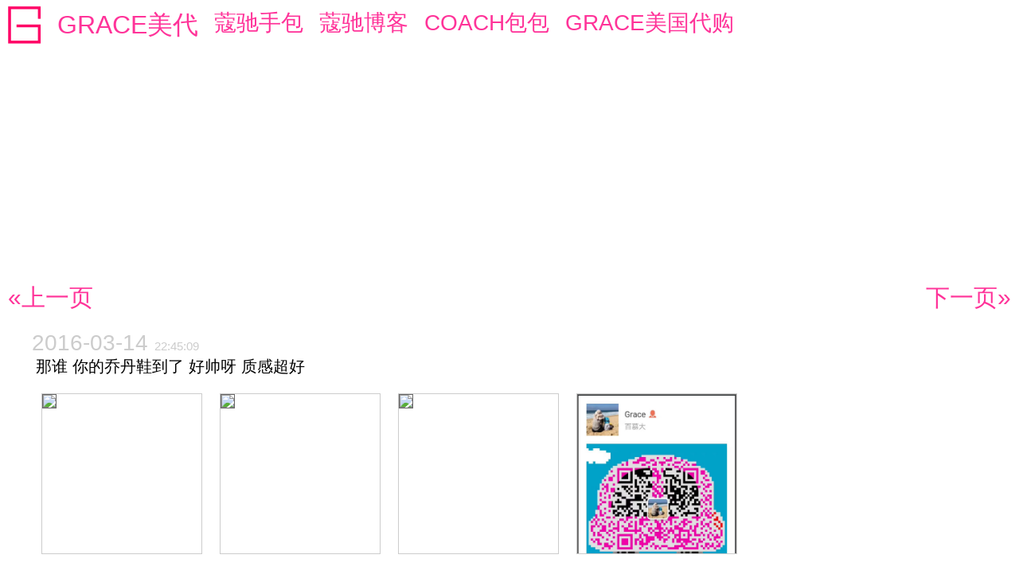

--- FILE ---
content_type: text/html; charset=UTF-8
request_url: http://daigou.tingtingchen.com/list.php?date=03-14-2016
body_size: 7254
content:
<!DOCTYPE html>
<html lang="zh-CN" xml:lang="zh-CN">
<head>




    <title>GRACE美代 美国代购 USA代购 美国蔻驰代购 COACH代购 美国直邮 官网正品 03-14-2016</title>
    <meta name="keywords" content="GRACE美代 美国代购 USA代购 美国蔻驰代购 COACH代购 COACH海淘  保健品代购 奶粉代购 化妆品代购 护肤品代购 美妆代购 Coach包包 Coach代购 美国直邮 官网正品 Coach 美国蔻驰 寇兹 报价 代购 情报网 Coach代购 Coach优质商家 Coach购物保障 Coach报价 Coach图片 Coach评价信息 蔻驰代购 蔻驰优质商家 蔻驰购物保障 蔻驰报价 蔻驰图片 蔻驰评价信息 Coach蔻驰官网正品 Coach蔻驰商品图片 Coach蔻驰专卖店 Coach蔻驰价格特惠 女士品牌包包 COACH女士钱包 COACH女士香水">
    <meta name="description" content="GRACE美代 美国蔻驰COACH代购,COACH海淘,包包代购,保健品代购,奶粉代购,化妆品代购,护肤品代购,美妆代购,美国直邮,官网正品代购,报价,图片,特惠,价格,信息.">    
<link href="/favicon.ico" rel="icon" type="image/x-icon" />
<meta http-equiv="Content-Type" content="text/html; charset=utf-8" />
<meta name="viewport" content="width=device-width, initial-scale=1, maximum-scale=1, user-scalable=no">
<script src="https://code.jquery.com/jquery-3.1.1.min.js"></script>
<script src="/owl.carousel.min.js"></script>
<link rel="stylesheet" href="/owl.carousel.min.css">
<link rel="stylesheet" href="/owl.theme.default.min.css">
<link rel="stylesheet" href="/main.css?x=0">
<script src="/main.js"></script>
<script language="javascript" type="text/javascript" src="/advertisement.js"></script>
<script language="javascript" type="text/javascript" src="/init-2.js"></script></head>
<body>
    <div class="menu">
    <div class="logo"><img src="G.gif"></div>
    <h1><a class="menuitembig" href="/">GRACE美代</a></h1>
    <a class="menuitem" href="https://www.tingtingchen.com/?cat=handbags">蔻驰手包</a>
    <a class="menuitem" href="https://thecoachblog.tingtingchen.com/">蔻驰博客</a>
    <a class="menuitem" href="https://coach.tingtingchen.com/">COACH包包</a>
    <a class="menuitem" href="https://daigou.tingtingchen.com">GRACE美国代购</a>
    <div class="cls"></div>
</div>    <div class="center">
<script async src="//pagead2.googlesyndication.com/pagead/js/adsbygoogle.js"></script>
<!-- 2018-10-28-RESPONSIVE -->
<ins class="adsbygoogle"
     style="display:block"
     data-ad-client="ca-pub-5028537158723712"
     data-ad-slot="8456442540"
     data-ad-format="auto"
     data-full-width-responsive="true"></ins>
<script>
(adsbygoogle = window.adsbygoogle || []).push({});
</script>
</div>    <div class="main">
        <div class="prevnext">
    <a href="list.php?date=03-16-2016" title="03-16-2016">«上一页</a>
    <a style="float:right;" href="list.php?date=03-12-2016" title="03-12-2016">下一页»</a>
    <div class="cls"></div>
</div>        <div class="content">
    <a class="post" href="detail.php?date=03-14-2016&time=1458009909">
        <div class="date">2016-03-14 <span>22:45:09</span></div>
        <div class="body">那谁 你的乔丹鞋到了 好帅呀 质感超好</div>
        <div class="pics">
                        <div class="pic"><img src="https://www.handbagdb.com/ttdaigou/medium/1458009909_0.jpg" /></div>
                        <div class="pic"><img src="https://www.handbagdb.com/ttdaigou/medium/1458009909_1.jpg" /></div>
                        <div class="pic"><img src="https://www.handbagdb.com/ttdaigou/medium/1458009909_2.jpg" /></div>
                        <div class="pic"><img src="/we-chat.jpg" /></div>
            <div class="cls"></div>
        </div>
    </a>
    <a class="post" href="detail.php?date=03-14-2016&time=1458009817">
        <div class="date">2016-03-14 <span>22:43:37</span></div>
        <div class="body">乔丹 特价1580包邮</div>
        <div class="pics">
                        <div class="pic"><img src="https://www.handbagdb.com/ttdaigou/medium/1458009817_0.jpg" /></div>
                        <div class="pic"><img src="https://www.handbagdb.com/ttdaigou/medium/1458009817_1.jpg" /></div>
                        <div class="pic"><img src="https://www.handbagdb.com/ttdaigou/medium/1458009817_2.jpg" /></div>
                        <div class="pic"><img src="https://www.handbagdb.com/ttdaigou/medium/1458009817_3.jpg" /></div>
                        <div class="pic"><img src="https://www.handbagdb.com/ttdaigou/medium/1458009817_4.jpg" /></div>
                        <div class="pic"><img src="https://www.handbagdb.com/ttdaigou/medium/1458009817_5.jpg" /></div>
                        <div class="pic"><img src="https://www.handbagdb.com/ttdaigou/medium/1458009817_6.jpg" /></div>
                        <div class="pic"><img src="https://www.handbagdb.com/ttdaigou/medium/1458009817_7.jpg" /></div>
                        <div class="pic"><img src="https://www.handbagdb.com/ttdaigou/medium/1458009817_8.jpg" /></div>
                        <div class="pic"><img src="/we-chat.jpg" /></div>
            <div class="cls"></div>
        </div>
    </a>
        </div>
    </div>
    <div class="links">
    <div class="prevnext">
    <a href="list.php?date=03-16-2016" title="03-16-2016">«上一页</a>
    <a style="float:right;" href="list.php?date=03-12-2016" title="03-12-2016">下一页»</a>
    <div class="cls"></div>
</div>    <div class="center">
<script async src="//pagead2.googlesyndication.com/pagead/js/adsbygoogle.js"></script>
<!-- 2018-10-28-RESPONSIVE -->
<ins class="adsbygoogle"
     style="display:block"
     data-ad-client="ca-pub-5028537158723712"
     data-ad-slot="8456442540"
     data-ad-format="auto"
     data-full-width-responsive="true"></ins>
<script>
(adsbygoogle = window.adsbygoogle || []).push({});
</script>
</div>    <div class="center"><br><br>按日期查看更多推介产品</div>
    <a href="list.php?date=06-27-2020">06-27-2020</a><a href="list.php?date=06-23-2020">06-23-2020</a><a href="list.php?date=06-22-2020">06-22-2020</a><a href="list.php?date=06-21-2020">06-21-2020</a><a href="list.php?date=06-18-2020">06-18-2020</a><a href="list.php?date=06-16-2020">06-16-2020</a><a href="list.php?date=06-15-2020">06-15-2020</a><a href="list.php?date=06-14-2020">06-14-2020</a><a href="list.php?date=06-11-2020">06-11-2020</a><a href="list.php?date=06-09-2020">06-09-2020</a><a href="list.php?date=06-08-2020">06-08-2020</a><a href="list.php?date=06-07-2020">06-07-2020</a><a href="list.php?date=05-27-2020">05-27-2020</a><a href="list.php?date=05-26-2020">05-26-2020</a><a href="list.php?date=05-25-2020">05-25-2020</a><a href="list.php?date=05-24-2020">05-24-2020</a><a href="list.php?date=05-21-2020">05-21-2020</a><a href="list.php?date=05-05-2020">05-05-2020</a><a href="list.php?date=04-22-2020">04-22-2020</a><a href="list.php?date=04-19-2020">04-19-2020</a><a href="list.php?date=04-14-2020">04-14-2020</a><a href="list.php?date=04-11-2020">04-11-2020</a><a href="list.php?date=04-10-2020">04-10-2020</a><a href="list.php?date=04-09-2020">04-09-2020</a><a href="list.php?date=04-05-2020">04-05-2020</a><a href="list.php?date=04-02-2020">04-02-2020</a><a href="list.php?date=03-31-2020">03-31-2020</a><a href="list.php?date=03-29-2020">03-29-2020</a><a href="list.php?date=03-28-2020">03-28-2020</a><a href="list.php?date=03-10-2020">03-10-2020</a><a href="list.php?date=03-09-2020">03-09-2020</a><a href="list.php?date=03-05-2020">03-05-2020</a><a href="list.php?date=03-04-2020">03-04-2020</a><a href="list.php?date=03-03-2020">03-03-2020</a><a href="list.php?date=03-01-2020">03-01-2020</a><a href="list.php?date=02-29-2020">02-29-2020</a><a href="list.php?date=02-28-2020">02-28-2020</a><a href="list.php?date=02-27-2020">02-27-2020</a><a href="list.php?date=02-26-2020">02-26-2020</a><a href="list.php?date=02-25-2020">02-25-2020</a><a href="list.php?date=02-24-2020">02-24-2020</a><a href="list.php?date=02-22-2020">02-22-2020</a><a href="list.php?date=02-21-2020">02-21-2020</a><a href="list.php?date=02-20-2020">02-20-2020</a><a href="list.php?date=02-19-2020">02-19-2020</a><a href="list.php?date=02-17-2020">02-17-2020</a><a href="list.php?date=02-15-2020">02-15-2020</a><a href="list.php?date=02-14-2020">02-14-2020</a><a href="list.php?date=02-13-2020">02-13-2020</a><a href="list.php?date=02-12-2020">02-12-2020</a><a href="list.php?date=02-11-2020">02-11-2020</a><a href="list.php?date=02-08-2020">02-08-2020</a><a href="list.php?date=02-06-2020">02-06-2020</a><a href="list.php?date=02-04-2020">02-04-2020</a><a href="list.php?date=02-03-2020">02-03-2020</a><a href="list.php?date=01-31-2020">01-31-2020</a><a href="list.php?date=01-29-2020">01-29-2020</a><a href="list.php?date=01-27-2020">01-27-2020</a><a href="list.php?date=01-26-2020">01-26-2020</a><a href="list.php?date=01-25-2020">01-25-2020</a><a href="list.php?date=01-24-2020">01-24-2020</a><a href="list.php?date=01-23-2020">01-23-2020</a><a href="list.php?date=01-22-2020">01-22-2020</a><a href="list.php?date=01-21-2020">01-21-2020</a><a href="list.php?date=01-19-2020">01-19-2020</a><a href="list.php?date=01-18-2020">01-18-2020</a><a href="list.php?date=01-17-2020">01-17-2020</a><a href="list.php?date=01-14-2020">01-14-2020</a><a href="list.php?date=01-12-2020">01-12-2020</a><a href="list.php?date=01-11-2020">01-11-2020</a><a href="list.php?date=01-10-2020">01-10-2020</a><a href="list.php?date=01-09-2020">01-09-2020</a><a href="list.php?date=01-07-2020">01-07-2020</a><a href="list.php?date=01-05-2020">01-05-2020</a><a href="list.php?date=01-02-2020">01-02-2020</a><a href="list.php?date=01-01-2020">01-01-2020</a><a href="list.php?date=12-31-2019">12-31-2019</a><a href="list.php?date=12-30-2019">12-30-2019</a><a href="list.php?date=12-29-2019">12-29-2019</a><a href="list.php?date=12-28-2019">12-28-2019</a><a href="list.php?date=12-27-2019">12-27-2019</a><a href="list.php?date=12-26-2019">12-26-2019</a><a href="list.php?date=12-25-2019">12-25-2019</a><a href="list.php?date=12-24-2019">12-24-2019</a><a href="list.php?date=12-22-2019">12-22-2019</a><a href="list.php?date=12-21-2019">12-21-2019</a><a href="list.php?date=12-20-2019">12-20-2019</a><a href="list.php?date=12-19-2019">12-19-2019</a><a href="list.php?date=12-18-2019">12-18-2019</a><a href="list.php?date=12-17-2019">12-17-2019</a><a href="list.php?date=12-16-2019">12-16-2019</a><a href="list.php?date=12-15-2019">12-15-2019</a><a href="list.php?date=12-14-2019">12-14-2019</a><a href="list.php?date=12-13-2019">12-13-2019</a><a href="list.php?date=12-12-2019">12-12-2019</a><a href="list.php?date=12-08-2019">12-08-2019</a><a href="list.php?date=12-07-2019">12-07-2019</a><a href="list.php?date=12-06-2019">12-06-2019</a><a href="list.php?date=12-05-2019">12-05-2019</a><a href="list.php?date=12-04-2019">12-04-2019</a><a href="list.php?date=12-03-2019">12-03-2019</a><a href="list.php?date=12-02-2019">12-02-2019</a><a href="list.php?date=11-30-2019">11-30-2019</a><a href="list.php?date=11-29-2019">11-29-2019</a><a href="list.php?date=11-27-2019">11-27-2019</a><a href="list.php?date=11-26-2019">11-26-2019</a><a href="list.php?date=11-25-2019">11-25-2019</a><a href="list.php?date=11-24-2019">11-24-2019</a><a href="list.php?date=11-22-2019">11-22-2019</a><a href="list.php?date=11-21-2019">11-21-2019</a><a href="list.php?date=11-20-2019">11-20-2019</a><a href="list.php?date=11-19-2019">11-19-2019</a><a href="list.php?date=11-18-2019">11-18-2019</a><a href="list.php?date=11-17-2019">11-17-2019</a><a href="list.php?date=11-15-2019">11-15-2019</a><a href="list.php?date=11-14-2019">11-14-2019</a><a href="list.php?date=11-11-2019">11-11-2019</a><a href="list.php?date=11-10-2019">11-10-2019</a><a href="list.php?date=11-09-2019">11-09-2019</a><a href="list.php?date=11-07-2019">11-07-2019</a><a href="list.php?date=11-06-2019">11-06-2019</a><a href="list.php?date=11-05-2019">11-05-2019</a><a href="list.php?date=11-04-2019">11-04-2019</a><a href="list.php?date=11-02-2019">11-02-2019</a><a href="list.php?date=10-31-2019">10-31-2019</a><a href="list.php?date=10-30-2019">10-30-2019</a><a href="list.php?date=10-29-2019">10-29-2019</a><a href="list.php?date=10-27-2019">10-27-2019</a><a href="list.php?date=10-24-2019">10-24-2019</a><a href="list.php?date=10-23-2019">10-23-2019</a><a href="list.php?date=10-21-2019">10-21-2019</a><a href="list.php?date=10-20-2019">10-20-2019</a><a href="list.php?date=10-17-2019">10-17-2019</a><a href="list.php?date=10-16-2019">10-16-2019</a><a href="list.php?date=10-13-2019">10-13-2019</a><a href="list.php?date=10-10-2019">10-10-2019</a><a href="list.php?date=10-09-2019">10-09-2019</a><a href="list.php?date=10-08-2019">10-08-2019</a><a href="list.php?date=10-07-2019">10-07-2019</a><a href="list.php?date=10-05-2019">10-05-2019</a><a href="list.php?date=10-04-2019">10-04-2019</a><a href="list.php?date=10-03-2019">10-03-2019</a><a href="list.php?date=10-02-2019">10-02-2019</a><a href="list.php?date=09-30-2019">09-30-2019</a><a href="list.php?date=09-25-2019">09-25-2019</a><a href="list.php?date=09-23-2019">09-23-2019</a><a href="list.php?date=09-22-2019">09-22-2019</a><a href="list.php?date=09-17-2019">09-17-2019</a><a href="list.php?date=09-16-2019">09-16-2019</a><a href="list.php?date=09-15-2019">09-15-2019</a><a href="list.php?date=09-14-2019">09-14-2019</a><a href="list.php?date=09-13-2019">09-13-2019</a><a href="list.php?date=09-12-2019">09-12-2019</a><a href="list.php?date=09-11-2019">09-11-2019</a><a href="list.php?date=09-10-2019">09-10-2019</a><a href="list.php?date=09-09-2019">09-09-2019</a><a href="list.php?date=09-08-2019">09-08-2019</a><a href="list.php?date=09-05-2019">09-05-2019</a><a href="list.php?date=09-04-2019">09-04-2019</a><a href="list.php?date=09-03-2019">09-03-2019</a><a href="list.php?date=09-01-2019">09-01-2019</a><a href="list.php?date=08-29-2019">08-29-2019</a><a href="list.php?date=08-28-2019">08-28-2019</a><a href="list.php?date=08-25-2019">08-25-2019</a><a href="list.php?date=08-23-2019">08-23-2019</a><a href="list.php?date=08-22-2019">08-22-2019</a><a href="list.php?date=08-21-2019">08-21-2019</a><a href="list.php?date=08-20-2019">08-20-2019</a><a href="list.php?date=08-19-2019">08-19-2019</a><a href="list.php?date=08-18-2019">08-18-2019</a><a href="list.php?date=08-17-2019">08-17-2019</a><a href="list.php?date=08-16-2019">08-16-2019</a><a href="list.php?date=08-15-2019">08-15-2019</a><a href="list.php?date=08-14-2019">08-14-2019</a><a href="list.php?date=08-13-2019">08-13-2019</a><a href="list.php?date=08-12-2019">08-12-2019</a><a href="list.php?date=08-11-2019">08-11-2019</a><a href="list.php?date=08-10-2019">08-10-2019</a><a href="list.php?date=08-09-2019">08-09-2019</a><a href="list.php?date=08-07-2019">08-07-2019</a><a href="list.php?date=08-03-2019">08-03-2019</a><a href="list.php?date=08-01-2019">08-01-2019</a><a href="list.php?date=07-31-2019">07-31-2019</a><a href="list.php?date=07-29-2019">07-29-2019</a><a href="list.php?date=07-28-2019">07-28-2019</a><a href="list.php?date=07-27-2019">07-27-2019</a><a href="list.php?date=07-26-2019">07-26-2019</a><a href="list.php?date=07-25-2019">07-25-2019</a><a href="list.php?date=07-24-2019">07-24-2019</a><a href="list.php?date=07-23-2019">07-23-2019</a><a href="list.php?date=07-22-2019">07-22-2019</a><a href="list.php?date=07-21-2019">07-21-2019</a><a href="list.php?date=07-20-2019">07-20-2019</a><a href="list.php?date=07-19-2019">07-19-2019</a><a href="list.php?date=07-12-2019">07-12-2019</a><a href="list.php?date=07-11-2019">07-11-2019</a><a href="list.php?date=07-10-2019">07-10-2019</a><a href="list.php?date=07-09-2019">07-09-2019</a><a href="list.php?date=07-08-2019">07-08-2019</a><a href="list.php?date=07-07-2019">07-07-2019</a><a href="list.php?date=07-06-2019">07-06-2019</a><a href="list.php?date=07-05-2019">07-05-2019</a><a href="list.php?date=07-04-2019">07-04-2019</a><a href="list.php?date=07-03-2019">07-03-2019</a><a href="list.php?date=07-01-2019">07-01-2019</a><a href="list.php?date=06-30-2019">06-30-2019</a><a href="list.php?date=06-29-2019">06-29-2019</a><a href="list.php?date=06-28-2019">06-28-2019</a><a href="list.php?date=06-24-2019">06-24-2019</a><a href="list.php?date=06-23-2019">06-23-2019</a><a href="list.php?date=06-22-2019">06-22-2019</a><a href="list.php?date=06-20-2019">06-20-2019</a><a href="list.php?date=06-18-2019">06-18-2019</a><a href="list.php?date=06-17-2019">06-17-2019</a><a href="list.php?date=06-16-2019">06-16-2019</a><a href="list.php?date=06-15-2019">06-15-2019</a><a href="list.php?date=06-14-2019">06-14-2019</a><a href="list.php?date=06-13-2019">06-13-2019</a><a href="list.php?date=06-12-2019">06-12-2019</a><a href="list.php?date=06-11-2019">06-11-2019</a><a href="list.php?date=06-10-2019">06-10-2019</a><a href="list.php?date=06-09-2019">06-09-2019</a><a href="list.php?date=06-08-2019">06-08-2019</a><a href="list.php?date=06-07-2019">06-07-2019</a><a href="list.php?date=06-06-2019">06-06-2019</a><a href="list.php?date=06-05-2019">06-05-2019</a><a href="list.php?date=06-04-2019">06-04-2019</a><a href="list.php?date=06-03-2019">06-03-2019</a><a href="list.php?date=06-02-2019">06-02-2019</a><a href="list.php?date=06-01-2019">06-01-2019</a><a href="list.php?date=05-29-2019">05-29-2019</a><a href="list.php?date=05-28-2019">05-28-2019</a><a href="list.php?date=05-27-2019">05-27-2019</a><a href="list.php?date=05-26-2019">05-26-2019</a><a href="list.php?date=05-23-2019">05-23-2019</a><a href="list.php?date=05-22-2019">05-22-2019</a><a href="list.php?date=05-21-2019">05-21-2019</a><a href="list.php?date=05-20-2019">05-20-2019</a><a href="list.php?date=05-19-2019">05-19-2019</a><a href="list.php?date=05-18-2019">05-18-2019</a><a href="list.php?date=05-17-2019">05-17-2019</a><a href="list.php?date=05-16-2019">05-16-2019</a><a href="list.php?date=05-15-2019">05-15-2019</a><a href="list.php?date=05-14-2019">05-14-2019</a><a href="list.php?date=05-13-2019">05-13-2019</a><a href="list.php?date=05-12-2019">05-12-2019</a><a href="list.php?date=05-11-2019">05-11-2019</a><a href="list.php?date=05-10-2019">05-10-2019</a><a href="list.php?date=05-09-2019">05-09-2019</a><a href="list.php?date=05-08-2019">05-08-2019</a><a href="list.php?date=05-07-2019">05-07-2019</a><a href="list.php?date=05-06-2019">05-06-2019</a><a href="list.php?date=05-05-2019">05-05-2019</a><a href="list.php?date=05-04-2019">05-04-2019</a><a href="list.php?date=05-03-2019">05-03-2019</a><a href="list.php?date=05-02-2019">05-02-2019</a><a href="list.php?date=05-01-2019">05-01-2019</a><a href="list.php?date=04-30-2019">04-30-2019</a><a href="list.php?date=04-29-2019">04-29-2019</a><a href="list.php?date=04-27-2019">04-27-2019</a><a href="list.php?date=04-25-2019">04-25-2019</a><a href="list.php?date=04-24-2019">04-24-2019</a><a href="list.php?date=04-23-2019">04-23-2019</a><a href="list.php?date=04-22-2019">04-22-2019</a><a href="list.php?date=04-21-2019">04-21-2019</a><a href="list.php?date=04-19-2019">04-19-2019</a><a href="list.php?date=04-18-2019">04-18-2019</a><a href="list.php?date=04-17-2019">04-17-2019</a><a href="list.php?date=04-16-2019">04-16-2019</a><a href="list.php?date=04-15-2019">04-15-2019</a><a href="list.php?date=04-14-2019">04-14-2019</a><a href="list.php?date=04-13-2019">04-13-2019</a><a href="list.php?date=04-12-2019">04-12-2019</a><a href="list.php?date=04-11-2019">04-11-2019</a><a href="list.php?date=04-09-2019">04-09-2019</a><a href="list.php?date=04-08-2019">04-08-2019</a><a href="list.php?date=04-05-2019">04-05-2019</a><a href="list.php?date=04-03-2019">04-03-2019</a><a href="list.php?date=04-02-2019">04-02-2019</a><a href="list.php?date=04-01-2019">04-01-2019</a><a href="list.php?date=03-31-2019">03-31-2019</a><a href="list.php?date=03-30-2019">03-30-2019</a><a href="list.php?date=03-29-2019">03-29-2019</a><a href="list.php?date=03-28-2019">03-28-2019</a><a href="list.php?date=03-27-2019">03-27-2019</a><a href="list.php?date=03-26-2019">03-26-2019</a><a href="list.php?date=03-25-2019">03-25-2019</a><a href="list.php?date=03-22-2019">03-22-2019</a><a href="list.php?date=03-21-2019">03-21-2019</a><a href="list.php?date=03-20-2019">03-20-2019</a><a href="list.php?date=03-19-2019">03-19-2019</a><a href="list.php?date=03-18-2019">03-18-2019</a><a href="list.php?date=03-17-2019">03-17-2019</a><a href="list.php?date=03-16-2019">03-16-2019</a><a href="list.php?date=03-15-2019">03-15-2019</a><a href="list.php?date=03-14-2019">03-14-2019</a><a href="list.php?date=03-12-2019">03-12-2019</a><a href="list.php?date=03-11-2019">03-11-2019</a><a href="list.php?date=03-10-2019">03-10-2019</a><a href="list.php?date=03-09-2019">03-09-2019</a><a href="list.php?date=03-08-2019">03-08-2019</a><a href="list.php?date=03-07-2019">03-07-2019</a><a href="list.php?date=03-06-2019">03-06-2019</a><a href="list.php?date=03-05-2019">03-05-2019</a><a href="list.php?date=03-04-2019">03-04-2019</a><a href="list.php?date=03-03-2019">03-03-2019</a><a href="list.php?date=03-02-2019">03-02-2019</a><a href="list.php?date=03-01-2019">03-01-2019</a><a href="list.php?date=02-27-2019">02-27-2019</a><a href="list.php?date=02-26-2019">02-26-2019</a><a href="list.php?date=02-22-2019">02-22-2019</a><a href="list.php?date=02-21-2019">02-21-2019</a><a href="list.php?date=02-20-2019">02-20-2019</a><a href="list.php?date=02-19-2019">02-19-2019</a><a href="list.php?date=02-18-2019">02-18-2019</a><a href="list.php?date=02-17-2019">02-17-2019</a><a href="list.php?date=02-16-2019">02-16-2019</a><a href="list.php?date=02-15-2019">02-15-2019</a><a href="list.php?date=02-14-2019">02-14-2019</a><a href="list.php?date=02-13-2019">02-13-2019</a><a href="list.php?date=02-12-2019">02-12-2019</a><a href="list.php?date=02-11-2019">02-11-2019</a><a href="list.php?date=01-24-2019">01-24-2019</a><a href="list.php?date=01-22-2019">01-22-2019</a><a href="list.php?date=01-21-2019">01-21-2019</a><a href="list.php?date=01-20-2019">01-20-2019</a><a href="list.php?date=01-19-2019">01-19-2019</a><a href="list.php?date=01-18-2019">01-18-2019</a><a href="list.php?date=01-17-2019">01-17-2019</a><a href="list.php?date=01-15-2019">01-15-2019</a><a href="list.php?date=01-14-2019">01-14-2019</a><a href="list.php?date=01-11-2019">01-11-2019</a><a href="list.php?date=01-10-2019">01-10-2019</a><a href="list.php?date=01-09-2019">01-09-2019</a><a href="list.php?date=01-08-2019">01-08-2019</a><a href="list.php?date=01-06-2019">01-06-2019</a><a href="list.php?date=01-05-2019">01-05-2019</a><a href="list.php?date=01-04-2019">01-04-2019</a><a href="list.php?date=01-03-2019">01-03-2019</a><a href="list.php?date=01-02-2019">01-02-2019</a><a href="list.php?date=01-01-2019">01-01-2019</a><a href="list.php?date=12-31-2018">12-31-2018</a><a href="list.php?date=12-29-2018">12-29-2018</a><a href="list.php?date=12-28-2018">12-28-2018</a><a href="list.php?date=12-25-2018">12-25-2018</a><a href="list.php?date=12-24-2018">12-24-2018</a><a href="list.php?date=12-23-2018">12-23-2018</a><a href="list.php?date=12-22-2018">12-22-2018</a><a href="list.php?date=12-21-2018">12-21-2018</a><a href="list.php?date=12-16-2018">12-16-2018</a><a href="list.php?date=12-15-2018">12-15-2018</a><a href="list.php?date=12-14-2018">12-14-2018</a><a href="list.php?date=12-13-2018">12-13-2018</a><a href="list.php?date=12-12-2018">12-12-2018</a><a href="list.php?date=12-11-2018">12-11-2018</a><a href="list.php?date=12-10-2018">12-10-2018</a><a href="list.php?date=12-09-2018">12-09-2018</a><a href="list.php?date=12-08-2018">12-08-2018</a><a href="list.php?date=12-07-2018">12-07-2018</a><a href="list.php?date=12-06-2018">12-06-2018</a><a href="list.php?date=12-05-2018">12-05-2018</a><a href="list.php?date=12-04-2018">12-04-2018</a><a href="list.php?date=12-03-2018">12-03-2018</a><a href="list.php?date=12-02-2018">12-02-2018</a><a href="list.php?date=11-28-2018">11-28-2018</a><a href="list.php?date=11-24-2018">11-24-2018</a><a href="list.php?date=11-23-2018">11-23-2018</a><a href="list.php?date=11-22-2018">11-22-2018</a><a href="list.php?date=11-21-2018">11-21-2018</a><a href="list.php?date=11-20-2018">11-20-2018</a><a href="list.php?date=11-19-2018">11-19-2018</a><a href="list.php?date=11-18-2018">11-18-2018</a><a href="list.php?date=11-17-2018">11-17-2018</a><a href="list.php?date=11-16-2018">11-16-2018</a><a href="list.php?date=11-14-2018">11-14-2018</a><a href="list.php?date=11-13-2018">11-13-2018</a><a href="list.php?date=11-12-2018">11-12-2018</a><a href="list.php?date=11-11-2018">11-11-2018</a><a href="list.php?date=11-10-2018">11-10-2018</a><a href="list.php?date=11-09-2018">11-09-2018</a><a href="list.php?date=11-08-2018">11-08-2018</a><a href="list.php?date=11-07-2018">11-07-2018</a><a href="list.php?date=11-06-2018">11-06-2018</a><a href="list.php?date=11-05-2018">11-05-2018</a><a href="list.php?date=11-04-2018">11-04-2018</a><a href="list.php?date=11-02-2018">11-02-2018</a><a href="list.php?date=11-01-2018">11-01-2018</a><a href="list.php?date=10-27-2018">10-27-2018</a><a href="list.php?date=10-26-2018">10-26-2018</a><a href="list.php?date=10-24-2018">10-24-2018</a><a href="list.php?date=10-23-2018">10-23-2018</a><a href="list.php?date=10-22-2018">10-22-2018</a><a href="list.php?date=10-21-2018">10-21-2018</a><a href="list.php?date=10-20-2018">10-20-2018</a><a href="list.php?date=10-19-2018">10-19-2018</a><a href="list.php?date=10-18-2018">10-18-2018</a><a href="list.php?date=10-17-2018">10-17-2018</a><a href="list.php?date=10-16-2018">10-16-2018</a><a href="list.php?date=10-15-2018">10-15-2018</a><a href="list.php?date=10-14-2018">10-14-2018</a><a href="list.php?date=10-13-2018">10-13-2018</a><a href="list.php?date=10-12-2018">10-12-2018</a><a href="list.php?date=10-11-2018">10-11-2018</a><a href="list.php?date=10-10-2018">10-10-2018</a><a href="list.php?date=10-09-2018">10-09-2018</a><a href="list.php?date=10-08-2018">10-08-2018</a><a href="list.php?date=10-07-2018">10-07-2018</a><a href="list.php?date=10-06-2018">10-06-2018</a><a href="list.php?date=10-02-2018">10-02-2018</a><a href="list.php?date=10-01-2018">10-01-2018</a><a href="list.php?date=09-30-2018">09-30-2018</a><a href="list.php?date=09-29-2018">09-29-2018</a><a href="list.php?date=09-28-2018">09-28-2018</a><a href="list.php?date=09-27-2018">09-27-2018</a><a href="list.php?date=09-26-2018">09-26-2018</a><a href="list.php?date=09-25-2018">09-25-2018</a><a href="list.php?date=09-24-2018">09-24-2018</a><a href="list.php?date=09-22-2018">09-22-2018</a><a href="list.php?date=09-21-2018">09-21-2018</a><a href="list.php?date=09-20-2018">09-20-2018</a><a href="list.php?date=09-18-2018">09-18-2018</a><a href="list.php?date=09-17-2018">09-17-2018</a><a href="list.php?date=09-16-2018">09-16-2018</a><a href="list.php?date=09-15-2018">09-15-2018</a><a href="list.php?date=09-14-2018">09-14-2018</a><a href="list.php?date=09-13-2018">09-13-2018</a><a href="list.php?date=09-12-2018">09-12-2018</a><a href="list.php?date=09-11-2018">09-11-2018</a><a href="list.php?date=09-10-2018">09-10-2018</a><a href="list.php?date=09-09-2018">09-09-2018</a><a href="list.php?date=09-08-2018">09-08-2018</a><a href="list.php?date=09-07-2018">09-07-2018</a><a href="list.php?date=09-06-2018">09-06-2018</a><a href="list.php?date=09-05-2018">09-05-2018</a><a href="list.php?date=09-04-2018">09-04-2018</a><a href="list.php?date=09-03-2018">09-03-2018</a><a href="list.php?date=09-02-2018">09-02-2018</a><a href="list.php?date=09-01-2018">09-01-2018</a><a href="list.php?date=08-31-2018">08-31-2018</a><a href="list.php?date=08-30-2018">08-30-2018</a><a href="list.php?date=08-29-2018">08-29-2018</a><a href="list.php?date=08-28-2018">08-28-2018</a><a href="list.php?date=08-27-2018">08-27-2018</a><a href="list.php?date=08-26-2018">08-26-2018</a><a href="list.php?date=08-25-2018">08-25-2018</a><a href="list.php?date=08-24-2018">08-24-2018</a><a href="list.php?date=08-23-2018">08-23-2018</a><a href="list.php?date=08-22-2018">08-22-2018</a><a href="list.php?date=08-21-2018">08-21-2018</a><a href="list.php?date=08-20-2018">08-20-2018</a><a href="list.php?date=08-19-2018">08-19-2018</a><a href="list.php?date=08-18-2018">08-18-2018</a><a href="list.php?date=08-17-2018">08-17-2018</a><a href="list.php?date=08-16-2018">08-16-2018</a><a href="list.php?date=08-15-2018">08-15-2018</a><a href="list.php?date=08-14-2018">08-14-2018</a><a href="list.php?date=08-13-2018">08-13-2018</a><a href="list.php?date=08-12-2018">08-12-2018</a><a href="list.php?date=08-10-2018">08-10-2018</a><a href="list.php?date=08-09-2018">08-09-2018</a><a href="list.php?date=08-08-2018">08-08-2018</a><a href="list.php?date=08-07-2018">08-07-2018</a><a href="list.php?date=08-06-2018">08-06-2018</a><a href="list.php?date=08-05-2018">08-05-2018</a><a href="list.php?date=08-04-2018">08-04-2018</a><a href="list.php?date=08-03-2018">08-03-2018</a><a href="list.php?date=08-02-2018">08-02-2018</a><a href="list.php?date=08-01-2018">08-01-2018</a><a href="list.php?date=07-31-2018">07-31-2018</a><a href="list.php?date=07-30-2018">07-30-2018</a><a href="list.php?date=07-29-2018">07-29-2018</a><a href="list.php?date=07-28-2018">07-28-2018</a><a href="list.php?date=07-27-2018">07-27-2018</a><a href="list.php?date=07-26-2018">07-26-2018</a><a href="list.php?date=07-25-2018">07-25-2018</a><a href="list.php?date=07-24-2018">07-24-2018</a><a href="list.php?date=07-17-2018">07-17-2018</a><a href="list.php?date=07-16-2018">07-16-2018</a><a href="list.php?date=07-15-2018">07-15-2018</a><a href="list.php?date=07-14-2018">07-14-2018</a><a href="list.php?date=07-13-2018">07-13-2018</a><a href="list.php?date=07-12-2018">07-12-2018</a><a href="list.php?date=07-11-2018">07-11-2018</a><a href="list.php?date=07-10-2018">07-10-2018</a><a href="list.php?date=07-06-2018">07-06-2018</a><a href="list.php?date=07-05-2018">07-05-2018</a><a href="list.php?date=07-04-2018">07-04-2018</a><a href="list.php?date=07-03-2018">07-03-2018</a><a href="list.php?date=07-02-2018">07-02-2018</a><a href="list.php?date=07-01-2018">07-01-2018</a><a href="list.php?date=06-29-2018">06-29-2018</a><a href="list.php?date=06-28-2018">06-28-2018</a><a href="list.php?date=06-25-2018">06-25-2018</a><a href="list.php?date=06-24-2018">06-24-2018</a><a href="list.php?date=06-22-2018">06-22-2018</a><a href="list.php?date=06-21-2018">06-21-2018</a><a href="list.php?date=06-20-2018">06-20-2018</a><a href="list.php?date=06-19-2018">06-19-2018</a><a href="list.php?date=06-18-2018">06-18-2018</a><a href="list.php?date=06-17-2018">06-17-2018</a><a href="list.php?date=06-15-2018">06-15-2018</a><a href="list.php?date=06-14-2018">06-14-2018</a><a href="list.php?date=06-13-2018">06-13-2018</a><a href="list.php?date=06-12-2018">06-12-2018</a><a href="list.php?date=06-11-2018">06-11-2018</a><a href="list.php?date=06-10-2018">06-10-2018</a><a href="list.php?date=06-09-2018">06-09-2018</a><a href="list.php?date=06-08-2018">06-08-2018</a><a href="list.php?date=06-07-2018">06-07-2018</a><a href="list.php?date=06-06-2018">06-06-2018</a><a href="list.php?date=06-05-2018">06-05-2018</a><a href="list.php?date=06-04-2018">06-04-2018</a><a href="list.php?date=06-03-2018">06-03-2018</a><a href="list.php?date=06-02-2018">06-02-2018</a><a href="list.php?date=06-01-2018">06-01-2018</a><a href="list.php?date=05-31-2018">05-31-2018</a><a href="list.php?date=05-30-2018">05-30-2018</a><a href="list.php?date=05-28-2018">05-28-2018</a><a href="list.php?date=05-27-2018">05-27-2018</a><a href="list.php?date=05-25-2018">05-25-2018</a><a href="list.php?date=05-24-2018">05-24-2018</a><a href="list.php?date=05-23-2018">05-23-2018</a><a href="list.php?date=05-22-2018">05-22-2018</a><a href="list.php?date=05-21-2018">05-21-2018</a><a href="list.php?date=05-20-2018">05-20-2018</a><a href="list.php?date=05-19-2018">05-19-2018</a><a href="list.php?date=05-17-2018">05-17-2018</a><a href="list.php?date=05-16-2018">05-16-2018</a><a href="list.php?date=05-15-2018">05-15-2018</a><a href="list.php?date=05-14-2018">05-14-2018</a><a href="list.php?date=05-13-2018">05-13-2018</a><a href="list.php?date=05-12-2018">05-12-2018</a><a href="list.php?date=05-11-2018">05-11-2018</a><a href="list.php?date=05-10-2018">05-10-2018</a><a href="list.php?date=05-09-2018">05-09-2018</a><a href="list.php?date=05-08-2018">05-08-2018</a><a href="list.php?date=05-07-2018">05-07-2018</a><a href="list.php?date=05-06-2018">05-06-2018</a><a href="list.php?date=05-05-2018">05-05-2018</a><a href="list.php?date=05-04-2018">05-04-2018</a><a href="list.php?date=05-03-2018">05-03-2018</a><a href="list.php?date=05-02-2018">05-02-2018</a><a href="list.php?date=05-01-2018">05-01-2018</a><a href="list.php?date=04-30-2018">04-30-2018</a><a href="list.php?date=04-29-2018">04-29-2018</a><a href="list.php?date=04-28-2018">04-28-2018</a><a href="list.php?date=04-27-2018">04-27-2018</a><a href="list.php?date=04-26-2018">04-26-2018</a><a href="list.php?date=04-25-2018">04-25-2018</a><a href="list.php?date=04-24-2018">04-24-2018</a><a href="list.php?date=04-23-2018">04-23-2018</a><a href="list.php?date=04-22-2018">04-22-2018</a><a href="list.php?date=04-21-2018">04-21-2018</a><a href="list.php?date=04-20-2018">04-20-2018</a><a href="list.php?date=04-19-2018">04-19-2018</a><a href="list.php?date=04-18-2018">04-18-2018</a><a href="list.php?date=04-17-2018">04-17-2018</a><a href="list.php?date=04-16-2018">04-16-2018</a><a href="list.php?date=04-15-2018">04-15-2018</a><a href="list.php?date=04-14-2018">04-14-2018</a><a href="list.php?date=04-13-2018">04-13-2018</a><a href="list.php?date=04-12-2018">04-12-2018</a><a href="list.php?date=04-11-2018">04-11-2018</a><a href="list.php?date=04-10-2018">04-10-2018</a><a href="list.php?date=04-09-2018">04-09-2018</a><a href="list.php?date=04-08-2018">04-08-2018</a><a href="list.php?date=04-07-2018">04-07-2018</a><a href="list.php?date=04-06-2018">04-06-2018</a><a href="list.php?date=04-05-2018">04-05-2018</a><a href="list.php?date=04-04-2018">04-04-2018</a><a href="list.php?date=04-03-2018">04-03-2018</a><a href="list.php?date=04-02-2018">04-02-2018</a><a href="list.php?date=04-01-2018">04-01-2018</a><a href="list.php?date=03-31-2018">03-31-2018</a><a href="list.php?date=03-30-2018">03-30-2018</a><a href="list.php?date=03-29-2018">03-29-2018</a><a href="list.php?date=03-28-2018">03-28-2018</a><a href="list.php?date=03-27-2018">03-27-2018</a><a href="list.php?date=03-26-2018">03-26-2018</a><a href="list.php?date=03-25-2018">03-25-2018</a><a href="list.php?date=03-24-2018">03-24-2018</a><a href="list.php?date=03-23-2018">03-23-2018</a><a href="list.php?date=03-22-2018">03-22-2018</a><a href="list.php?date=03-21-2018">03-21-2018</a><a href="list.php?date=03-20-2018">03-20-2018</a><a href="list.php?date=03-19-2018">03-19-2018</a><a href="list.php?date=03-18-2018">03-18-2018</a><a href="list.php?date=03-17-2018">03-17-2018</a><a href="list.php?date=03-16-2018">03-16-2018</a><a href="list.php?date=03-15-2018">03-15-2018</a><a href="list.php?date=03-14-2018">03-14-2018</a><a href="list.php?date=03-13-2018">03-13-2018</a><a href="list.php?date=03-12-2018">03-12-2018</a><a href="list.php?date=03-11-2018">03-11-2018</a><a href="list.php?date=03-10-2018">03-10-2018</a><a href="list.php?date=03-09-2018">03-09-2018</a><a href="list.php?date=03-08-2018">03-08-2018</a><a href="list.php?date=03-07-2018">03-07-2018</a><a href="list.php?date=03-06-2018">03-06-2018</a><a href="list.php?date=03-05-2018">03-05-2018</a><a href="list.php?date=03-04-2018">03-04-2018</a><a href="list.php?date=03-03-2018">03-03-2018</a><a href="list.php?date=03-02-2018">03-02-2018</a><a href="list.php?date=03-01-2018">03-01-2018</a><a href="list.php?date=02-28-2018">02-28-2018</a><a href="list.php?date=02-27-2018">02-27-2018</a><a href="list.php?date=02-26-2018">02-26-2018</a><a href="list.php?date=02-25-2018">02-25-2018</a><a href="list.php?date=02-24-2018">02-24-2018</a><a href="list.php?date=02-23-2018">02-23-2018</a><a href="list.php?date=02-22-2018">02-22-2018</a><a href="list.php?date=02-21-2018">02-21-2018</a><a href="list.php?date=02-20-2018">02-20-2018</a><a href="list.php?date=02-19-2018">02-19-2018</a><a href="list.php?date=02-16-2018">02-16-2018</a><a href="list.php?date=02-09-2018">02-09-2018</a><a href="list.php?date=02-08-2018">02-08-2018</a><a href="list.php?date=01-30-2018">01-30-2018</a><a href="list.php?date=01-20-2018">01-20-2018</a><a href="list.php?date=01-14-2018">01-14-2018</a><a href="list.php?date=01-10-2018">01-10-2018</a><a href="list.php?date=01-09-2018">01-09-2018</a><a href="list.php?date=01-08-2018">01-08-2018</a><a href="list.php?date=01-07-2018">01-07-2018</a><a href="list.php?date=01-06-2018">01-06-2018</a><a href="list.php?date=01-05-2018">01-05-2018</a><a href="list.php?date=01-04-2018">01-04-2018</a><a href="list.php?date=01-03-2018">01-03-2018</a><a href="list.php?date=01-02-2018">01-02-2018</a><a href="list.php?date=12-31-2017">12-31-2017</a><a href="list.php?date=12-29-2017">12-29-2017</a><a href="list.php?date=12-28-2017">12-28-2017</a><a href="list.php?date=12-27-2017">12-27-2017</a><a href="list.php?date=12-26-2017">12-26-2017</a><a href="list.php?date=12-25-2017">12-25-2017</a><a href="list.php?date=12-24-2017">12-24-2017</a><a href="list.php?date=12-23-2017">12-23-2017</a><a href="list.php?date=12-22-2017">12-22-2017</a><a href="list.php?date=12-21-2017">12-21-2017</a><a href="list.php?date=12-20-2017">12-20-2017</a><a href="list.php?date=12-19-2017">12-19-2017</a><a href="list.php?date=12-18-2017">12-18-2017</a><a href="list.php?date=12-17-2017">12-17-2017</a><a href="list.php?date=12-16-2017">12-16-2017</a><a href="list.php?date=12-15-2017">12-15-2017</a><a href="list.php?date=12-14-2017">12-14-2017</a><a href="list.php?date=12-13-2017">12-13-2017</a><a href="list.php?date=12-12-2017">12-12-2017</a><a href="list.php?date=12-11-2017">12-11-2017</a><a href="list.php?date=12-10-2017">12-10-2017</a><a href="list.php?date=12-09-2017">12-09-2017</a><a href="list.php?date=12-08-2017">12-08-2017</a><a href="list.php?date=12-07-2017">12-07-2017</a><a href="list.php?date=12-06-2017">12-06-2017</a><a href="list.php?date=12-05-2017">12-05-2017</a><a href="list.php?date=12-04-2017">12-04-2017</a><a href="list.php?date=12-03-2017">12-03-2017</a><a href="list.php?date=12-02-2017">12-02-2017</a><a href="list.php?date=12-01-2017">12-01-2017</a><a href="list.php?date=11-30-2017">11-30-2017</a><a href="list.php?date=11-29-2017">11-29-2017</a><a href="list.php?date=11-28-2017">11-28-2017</a><a href="list.php?date=11-27-2017">11-27-2017</a><a href="list.php?date=11-26-2017">11-26-2017</a><a href="list.php?date=11-25-2017">11-25-2017</a><a href="list.php?date=11-24-2017">11-24-2017</a><a href="list.php?date=11-23-2017">11-23-2017</a><a href="list.php?date=11-22-2017">11-22-2017</a><a href="list.php?date=11-21-2017">11-21-2017</a><a href="list.php?date=11-19-2017">11-19-2017</a><a href="list.php?date=11-16-2017">11-16-2017</a><a href="list.php?date=11-15-2017">11-15-2017</a><a href="list.php?date=11-13-2017">11-13-2017</a><a href="list.php?date=11-12-2017">11-12-2017</a><a href="list.php?date=11-09-2017">11-09-2017</a><a href="list.php?date=11-08-2017">11-08-2017</a><a href="list.php?date=11-07-2017">11-07-2017</a><a href="list.php?date=11-06-2017">11-06-2017</a><a href="list.php?date=07-05-2017">07-05-2017</a><a href="list.php?date=05-19-2017">05-19-2017</a><a href="list.php?date=05-04-2017">05-04-2017</a><a href="list.php?date=04-30-2017">04-30-2017</a><a href="list.php?date=03-30-2017">03-30-2017</a><a href="list.php?date=03-13-2017">03-13-2017</a><a href="list.php?date=02-28-2017">02-28-2017</a><a href="list.php?date=02-12-2017">02-12-2017</a><a href="list.php?date=12-29-2016">12-29-2016</a><a href="list.php?date=12-28-2016">12-28-2016</a><a href="list.php?date=12-24-2016">12-24-2016</a><a href="list.php?date=12-21-2016">12-21-2016</a><a href="list.php?date=12-06-2016">12-06-2016</a><a href="list.php?date=11-25-2016">11-25-2016</a><a href="list.php?date=11-14-2016">11-14-2016</a><a href="list.php?date=11-11-2016">11-11-2016</a><a href="list.php?date=11-10-2016">11-10-2016</a><a href="list.php?date=10-31-2016">10-31-2016</a><a href="list.php?date=10-28-2016">10-28-2016</a><a href="list.php?date=10-14-2016">10-14-2016</a><a href="list.php?date=10-13-2016">10-13-2016</a><a href="list.php?date=09-29-2016">09-29-2016</a><a href="list.php?date=09-23-2016">09-23-2016</a><a href="list.php?date=09-15-2016">09-15-2016</a><a href="list.php?date=09-04-2016">09-04-2016</a><a href="list.php?date=09-01-2016">09-01-2016</a><a href="list.php?date=08-23-2016">08-23-2016</a><a href="list.php?date=08-19-2016">08-19-2016</a><a href="list.php?date=08-18-2016">08-18-2016</a><a href="list.php?date=08-16-2016">08-16-2016</a><a href="list.php?date=08-15-2016">08-15-2016</a><a href="list.php?date=08-10-2016">08-10-2016</a><a href="list.php?date=08-09-2016">08-09-2016</a><a href="list.php?date=08-06-2016">08-06-2016</a><a href="list.php?date=08-02-2016">08-02-2016</a><a href="list.php?date=07-29-2016">07-29-2016</a><a href="list.php?date=07-28-2016">07-28-2016</a><a href="list.php?date=07-26-2016">07-26-2016</a><a href="list.php?date=07-25-2016">07-25-2016</a><a href="list.php?date=07-24-2016">07-24-2016</a><a href="list.php?date=07-20-2016">07-20-2016</a><a href="list.php?date=07-18-2016">07-18-2016</a><a href="list.php?date=07-16-2016">07-16-2016</a><a href="list.php?date=07-13-2016">07-13-2016</a><a href="list.php?date=07-12-2016">07-12-2016</a><a href="list.php?date=07-11-2016">07-11-2016</a><a href="list.php?date=07-08-2016">07-08-2016</a><a href="list.php?date=07-07-2016">07-07-2016</a><a href="list.php?date=07-06-2016">07-06-2016</a><a href="list.php?date=07-04-2016">07-04-2016</a><a href="list.php?date=06-28-2016">06-28-2016</a><a href="list.php?date=06-25-2016">06-25-2016</a><a href="list.php?date=06-24-2016">06-24-2016</a><a href="list.php?date=06-23-2016">06-23-2016</a><a href="list.php?date=06-20-2016">06-20-2016</a><a href="list.php?date=06-19-2016">06-19-2016</a><a href="list.php?date=06-15-2016">06-15-2016</a><a href="list.php?date=06-10-2016">06-10-2016</a><a href="list.php?date=06-08-2016">06-08-2016</a><a href="list.php?date=06-06-2016">06-06-2016</a><a href="list.php?date=06-04-2016">06-04-2016</a><a href="list.php?date=05-26-2016">05-26-2016</a><a href="list.php?date=05-23-2016">05-23-2016</a><a href="list.php?date=05-20-2016">05-20-2016</a><a href="list.php?date=05-08-2016">05-08-2016</a><a href="list.php?date=05-07-2016">05-07-2016</a><a href="list.php?date=04-30-2016">04-30-2016</a><a href="list.php?date=04-27-2016">04-27-2016</a><a href="list.php?date=04-23-2016">04-23-2016</a><a href="list.php?date=04-21-2016">04-21-2016</a><a href="list.php?date=04-20-2016">04-20-2016</a><a href="list.php?date=04-19-2016">04-19-2016</a><a href="list.php?date=04-16-2016">04-16-2016</a><a href="list.php?date=04-13-2016">04-13-2016</a><a href="list.php?date=04-10-2016">04-10-2016</a><a href="list.php?date=04-09-2016">04-09-2016</a><a href="list.php?date=04-08-2016">04-08-2016</a><a href="list.php?date=04-07-2016">04-07-2016</a><a href="list.php?date=04-06-2016">04-06-2016</a><a href="list.php?date=04-02-2016">04-02-2016</a><a href="list.php?date=04-01-2016">04-01-2016</a><a href="list.php?date=03-30-2016">03-30-2016</a><a href="list.php?date=03-29-2016">03-29-2016</a><a href="list.php?date=03-28-2016">03-28-2016</a><a href="list.php?date=03-27-2016">03-27-2016</a><a href="list.php?date=03-26-2016">03-26-2016</a><a href="list.php?date=03-25-2016">03-25-2016</a><a href="list.php?date=03-24-2016">03-24-2016</a><a href="list.php?date=03-23-2016">03-23-2016</a><a href="list.php?date=03-22-2016">03-22-2016</a><a href="list.php?date=03-21-2016">03-21-2016</a><a href="list.php?date=03-20-2016">03-20-2016</a><a href="list.php?date=03-19-2016">03-19-2016</a><a href="list.php?date=03-18-2016">03-18-2016</a><a href="list.php?date=03-17-2016">03-17-2016</a><a href="list.php?date=03-16-2016">03-16-2016</a><a href="list.php?date=03-14-2016">03-14-2016</a><a href="list.php?date=03-12-2016">03-12-2016</a><a href="list.php?date=03-11-2016">03-11-2016</a><a href="list.php?date=03-10-2016">03-10-2016</a><a href="list.php?date=03-09-2016">03-09-2016</a><a href="list.php?date=03-08-2016">03-08-2016</a><a href="list.php?date=03-07-2016">03-07-2016</a><a href="list.php?date=03-06-2016">03-06-2016</a><a href="list.php?date=03-05-2016">03-05-2016</a><a href="list.php?date=03-04-2016">03-04-2016</a><a href="list.php?date=03-03-2016">03-03-2016</a><a href="list.php?date=02-28-2016">02-28-2016</a><a href="list.php?date=02-25-2016">02-25-2016</a><a href="list.php?date=02-23-2016">02-23-2016</a><a href="list.php?date=02-21-2016">02-21-2016</a><a href="list.php?date=02-20-2016">02-20-2016</a><a href="list.php?date=02-18-2016">02-18-2016</a><a href="list.php?date=02-17-2016">02-17-2016</a><a href="list.php?date=02-16-2016">02-16-2016</a><a href="list.php?date=02-15-2016">02-15-2016</a><a href="list.php?date=02-14-2016">02-14-2016</a><a href="list.php?date=02-13-2016">02-13-2016</a><a href="list.php?date=02-12-2016">02-12-2016</a><a href="list.php?date=02-11-2016">02-11-2016</a><a href="list.php?date=02-10-2016">02-10-2016</a><a href="list.php?date=02-09-2016">02-09-2016</a><a href="list.php?date=02-05-2016">02-05-2016</a><a href="list.php?date=02-04-2016">02-04-2016</a><a href="list.php?date=02-03-2016">02-03-2016</a><a href="list.php?date=02-02-2016">02-02-2016</a><a href="list.php?date=02-01-2016">02-01-2016</a><a href="list.php?date=01-28-2016">01-28-2016</a><a href="list.php?date=01-27-2016">01-27-2016</a></div>
<!-- Global site tag (gtag.js) - Google Analytics -->
<script async src="https://www.googletagmanager.com/gtag/js?id=UA-43842890-4"></script>
<script>
  window.dataLayer = window.dataLayer || [];
  function gtag(){dataLayer.push(arguments);}
  gtag('js', new Date());

  gtag('config', 'UA-43842890-4');
</script>   </body>
</html>

--- FILE ---
content_type: text/html; charset=utf-8
request_url: https://www.google.com/recaptcha/api2/aframe
body_size: 270
content:
<!DOCTYPE HTML><html><head><meta http-equiv="content-type" content="text/html; charset=UTF-8"></head><body><script nonce="IRDJWPzQGlAQSwvIBjFnnA">/** Anti-fraud and anti-abuse applications only. See google.com/recaptcha */ try{var clients={'sodar':'https://pagead2.googlesyndication.com/pagead/sodar?'};window.addEventListener("message",function(a){try{if(a.source===window.parent){var b=JSON.parse(a.data);var c=clients[b['id']];if(c){var d=document.createElement('img');d.src=c+b['params']+'&rc='+(localStorage.getItem("rc::a")?sessionStorage.getItem("rc::b"):"");window.document.body.appendChild(d);sessionStorage.setItem("rc::e",parseInt(sessionStorage.getItem("rc::e")||0)+1);localStorage.setItem("rc::h",'1768918308004');}}}catch(b){}});window.parent.postMessage("_grecaptcha_ready", "*");}catch(b){}</script></body></html>

--- FILE ---
content_type: text/css
request_url: http://daigou.tingtingchen.com/main.css?x=0
body_size: 3558
content:
html, body{
    background-color:#fff;
    margin:0px;
    padding:0px;
    font-size: 12px;
    font-family: Verdana, Geneva, Tahoma, sans-serif;
}
.main{padding: 10px;}
.content{
    font-size:16px; 
    width:100%;
    background-color:#fff;
    border-radius:10px;
}
h1{
    padding: 0px;
    margin: 0px;
    font-weight: normal;
}
.menu{
    width:100%;
}
.menuitem, .menuitembig{
    float: left;
    display: block;
    font-size: 28px;
    margin: 10px;
}
.menuitembig{
    font-size: 32px;
}
.logo{
    float: left;
    width: 62px;
    height: 62px;
    cursor: pointer;
}
.logo img{width:100%;}
.center{
    margin: auto;
    text-align: center;
}
.cls{
    clear:both;
}
.fl{float: left;}
.fileft{
    width:39%;
}
.fileft img{width:100%;}
.firight{
    width:60%;
    padding-left:1%;
}
.left{
    width:50%;
    float:left;
    text-align:center;
}
.right{
    padding-left:1%;
    width:49%;
    float:left;
}
.info{
    padding-bottom:10px;
}
.slides{
    padding:0px;
}

    .left img{
        width:100%;
        max-width:640px;
    }
    .owl-nav{
        visibility:hidden !important;
    }
a{
    color:#f39 !important;
    text-decoration: none;
}
.item img{
    border-radius:10px;
}

.slide-title{
    padding-bottom:20px;
    height:26px;
    text-align:left;
    overflow: hidden;
}
.slide-title, .slide-img{
    margin-left:auto;
    margin-right:auto;
}
.links{
    text-align: center;
    font-size: 15px;
}
.prevnext{
    font-size: 30px;
}
.links a{
    margin:10px;
    display: block;
    float: left;
}

.big-pic{
    float: left;
    margin: 5px;
    width: 320px;
    text-align: center;
}
.big-pic img{
    width:100%;
    border:1px solid #666;
    box-sizing: border-box; 
}
.page-title{
    font-size: 28px;
    padding:10px;
    padding-top:5px;
    padding-bottom: 25px;
}
.post{
    display: block;
    text-decoration: none;
    color: black;
    margin-left:auto;
    margin-right: auto;
    padding-top: 20px;
    margin-bottom: 20px;
    max-width: 1200px;
}
.pics{
    padding-top: 20px;
}
.pic{
    width: 200px;
    height: 200px;
    overflow: hidden;
    margin-right: 10px;
    margin-bottom: 10px;
    float: left;
}
.pic img{
    width:100%;
    border:1px solid #666;
    box-sizing: border-box; 
}
.date{
    font-size: 28px;
    color:#ccc;
}
.date span{
    font-size: 15px;
}
div.body{
    font-size: 20px;
    color:#000;
    padding-left: 5px;
    padding-right:5px;
}



@media screen and (min-width: 320px) {
    .left, .fileft{
        width:100%;
    }
    .right, .firight{
        width:100%;
        padding-left:0px;
    }
    .pic{
        width: 48%;
        height: auto;
        margin-left:1%;
        margin-right:0px;
    }
    .big-pic{width:calc(100% - 10px);}
    .menuitem{width:100%; display: none;}
}
@media screen and (min-width: 992px) {
    
    .left{
        width:50%;
    }
    .right{
        width:49%;
        padding-left:1%;
    }
    .fileft{width:39%;}
    .firight{width:60%;padding-left:1%;}
    .pic{
        border:1px solid #ccc;
        width: 200px;
        height: 200px;
        overflow: hidden;
        margin-right: 10px;
        margin-bottom: 10px;
        float: left;
    }
    .big-pic{width:320px;}
    .menuitem{width:auto; display: block;}
}
@media screen and (min-width: 1919px) {

    .left{
        max-width:800px;
    }
}

--- FILE ---
content_type: text/javascript
request_url: http://daigou.tingtingchen.com/main.js
body_size: 121
content:
$(document).ready(function () {
    $(".logo").on("click",function(){
        $(".menuitem").toggle(300);
    });
});

--- FILE ---
content_type: text/javascript
request_url: http://daigou.tingtingchen.com/init-2.js
body_size: 976
content:
$(document).ready(function(){
    if (typeof adblock != "undefined") console.log("no adblock");
    else {
        console.log("adblock");

        $("body").append('<style>.whole{position:absolute;top:0;left:0;width:100%;height:100%;min-height:100vh;opacity:.85;background-color:#666;display:none;text-align:center;font-size:20px;font-weight:bold;z-index:88888}.whole-box{width:50%;margin:auto;margin-top:10%;background-color:#eee;text-align:left;padding:50px;position:relative;border:1px solid #000}.whole-close{position:absolute;border:1px solid #666;padding:10px;top:0;right:0;cursor:pointer}</style><div class="whole"><div class="whole-box"><div class="whole-close">X</div><div class="whole-msg"></div></div><div>');

        $(".whole-msg").html("For best viewing experience on our site, please turn off any ad blockers. Thanks!");
        $(".whole").fadeIn(300);
        $(".whole").on("click", function() {
            $(this).hide()
        })
    }
});

--- FILE ---
content_type: text/javascript
request_url: http://daigou.tingtingchen.com/advertisement.js
body_size: 111
content:
/**
 * if adblock is active, this file will be blocked
 * so $.adblock is not defined
 */

var adblock = false;